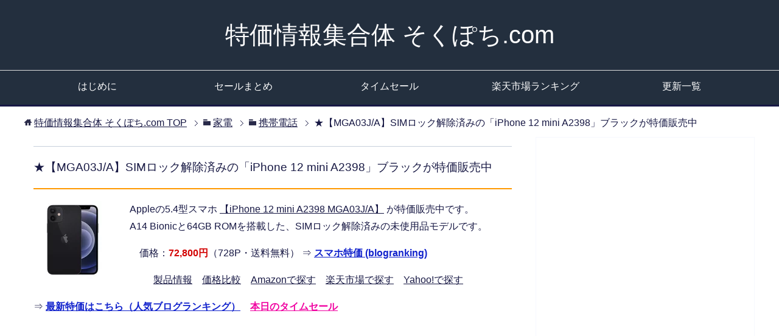

--- FILE ---
content_type: text/html; charset=UTF-8
request_url: https://www.sokupochi.com/kaden/mobile-phone/319777/
body_size: 13170
content:
<!DOCTYPE html>
<html lang="ja" class="col2">
<head prefix="og: http://ogp.me/ns# fb: http://ogp.me/ns/fb#">

<title>★【MGA03J/A】SIMロック解除済みの「iPhone 12 mini A2398」ブラックが特価販売中 | 特価情報集合体 そくぽち.com</title>
<meta charset="UTF-8">
<meta http-equiv="X-UA-Compatible" content="IE=edge">
<meta name="viewport" content="width=device-width, initial-scale=1.0">
<meta name="keywords" content="MGA03J/A">
<meta name="description" content="Appleの5.4型スマホ 【iPhone 12 mini A2398 MGA03J/A】 が特価販売中です。 A14 Bionicと64GB ROMを搭載した、SIMロック解除済みの未使用品モデルです。">
<link rel="canonical" href="https://www.sokupochi.com/kaden/mobile-phone/319777/" />

		<!-- All in One SEO 4.9.1.1 - aioseo.com -->
	<meta name="robots" content="max-image-preview:large" />
	<meta name="author" content="ゆうすけ"/>
	<meta name="keywords" content="apple" />
	<link rel="canonical" href="https://www.sokupochi.com/kaden/mobile-phone/319777/" />
	<meta name="generator" content="All in One SEO (AIOSEO) 4.9.1.1" />
		<script type="application/ld+json" class="aioseo-schema">
			{"@context":"https:\/\/schema.org","@graph":[{"@type":"Article","@id":"https:\/\/www.sokupochi.com\/kaden\/mobile-phone\/319777\/#article","name":"\u2605\u3010MGA03J\/A\u3011SIM\u30ed\u30c3\u30af\u89e3\u9664\u6e08\u307f\u306e\u300ciPhone 12 mini A2398\u300d\u30d6\u30e9\u30c3\u30af\u304c\u7279\u4fa1\u8ca9\u58f2\u4e2d - \u7279\u4fa1\u60c5\u5831\u96c6\u5408\u4f53 \u305d\u304f\u307d\u3061.com","headline":"\u2605\u3010MGA03J\/A\u3011SIM\u30ed\u30c3\u30af\u89e3\u9664\u6e08\u307f\u306e\u300ciPhone 12 mini A2398\u300d\u30d6\u30e9\u30c3\u30af\u304c\u7279\u4fa1\u8ca9\u58f2\u4e2d","author":{"@id":"https:\/\/www.sokupochi.com\/author\/siteadmin\/#author"},"publisher":{"@id":"https:\/\/www.sokupochi.com\/#organization"},"image":{"@type":"ImageObject","url":"https:\/\/hbb.afl.rakuten.co.jp\/hgb\/10dcb9fa.7c235be9.10dcb9fb.aa392378\/?me_id=1220897&item_id=10371951&pc=https%3A%2F%2Fthumbnail.image.rakuten.co.jp%2F%400_mall%2Fpc-good%2Fcabinet%2Fiosys_g%2F206000_207999%2F206921_1.jpg%3F_ex%3D128x128&s=128x128&t=pict","@id":"https:\/\/www.sokupochi.com\/kaden\/mobile-phone\/319777\/#articleImage"},"datePublished":"2021-08-28T08:45:06+09:00","dateModified":"2021-08-28T08:45:06+09:00","inLanguage":"ja","mainEntityOfPage":{"@id":"https:\/\/www.sokupochi.com\/kaden\/mobile-phone\/319777\/#webpage"},"isPartOf":{"@id":"https:\/\/www.sokupochi.com\/kaden\/mobile-phone\/319777\/#webpage"},"articleSection":"\u643a\u5e2f\u96fb\u8a71, Apple"},{"@type":"BreadcrumbList","@id":"https:\/\/www.sokupochi.com\/kaden\/mobile-phone\/319777\/#breadcrumblist","itemListElement":[{"@type":"ListItem","@id":"https:\/\/www.sokupochi.com#listItem","position":1,"name":"Home","item":"https:\/\/www.sokupochi.com","nextItem":{"@type":"ListItem","@id":"https:\/\/www.sokupochi.com\/category\/kaden\/#listItem","name":"\u5bb6\u96fb"}},{"@type":"ListItem","@id":"https:\/\/www.sokupochi.com\/category\/kaden\/#listItem","position":2,"name":"\u5bb6\u96fb","item":"https:\/\/www.sokupochi.com\/category\/kaden\/","nextItem":{"@type":"ListItem","@id":"https:\/\/www.sokupochi.com\/category\/kaden\/mobile-phone\/#listItem","name":"\u643a\u5e2f\u96fb\u8a71"},"previousItem":{"@type":"ListItem","@id":"https:\/\/www.sokupochi.com#listItem","name":"Home"}},{"@type":"ListItem","@id":"https:\/\/www.sokupochi.com\/category\/kaden\/mobile-phone\/#listItem","position":3,"name":"\u643a\u5e2f\u96fb\u8a71","item":"https:\/\/www.sokupochi.com\/category\/kaden\/mobile-phone\/","nextItem":{"@type":"ListItem","@id":"https:\/\/www.sokupochi.com\/kaden\/mobile-phone\/319777\/#listItem","name":"\u2605\u3010MGA03J\/A\u3011SIM\u30ed\u30c3\u30af\u89e3\u9664\u6e08\u307f\u306e\u300ciPhone 12 mini A2398\u300d\u30d6\u30e9\u30c3\u30af\u304c\u7279\u4fa1\u8ca9\u58f2\u4e2d"},"previousItem":{"@type":"ListItem","@id":"https:\/\/www.sokupochi.com\/category\/kaden\/#listItem","name":"\u5bb6\u96fb"}},{"@type":"ListItem","@id":"https:\/\/www.sokupochi.com\/kaden\/mobile-phone\/319777\/#listItem","position":4,"name":"\u2605\u3010MGA03J\/A\u3011SIM\u30ed\u30c3\u30af\u89e3\u9664\u6e08\u307f\u306e\u300ciPhone 12 mini A2398\u300d\u30d6\u30e9\u30c3\u30af\u304c\u7279\u4fa1\u8ca9\u58f2\u4e2d","previousItem":{"@type":"ListItem","@id":"https:\/\/www.sokupochi.com\/category\/kaden\/mobile-phone\/#listItem","name":"\u643a\u5e2f\u96fb\u8a71"}}]},{"@type":"Organization","@id":"https:\/\/www.sokupochi.com\/#organization","name":"\u7279\u4fa1\u60c5\u5831\u96c6\u5408\u4f53 \u305d\u304f\u307d\u3061.com","description":"\u4fa1\u683c\u6bd4\u8f03\u30b5\u30a4\u30c8\u5e95\u5024\u3088\u308a\u3082\u304a\u8cb7\u3044\u5f97\u306a\u7279\u4fa1\u60c5\u5831\u3092\u591a\u6570\u7d39\u4ecb\u3057\u3066\u3044\u307e\u3059\u3002","url":"https:\/\/www.sokupochi.com\/"},{"@type":"Person","@id":"https:\/\/www.sokupochi.com\/author\/siteadmin\/#author","url":"https:\/\/www.sokupochi.com\/author\/siteadmin\/","name":"\u3086\u3046\u3059\u3051"},{"@type":"WebPage","@id":"https:\/\/www.sokupochi.com\/kaden\/mobile-phone\/319777\/#webpage","url":"https:\/\/www.sokupochi.com\/kaden\/mobile-phone\/319777\/","name":"\u2605\u3010MGA03J\/A\u3011SIM\u30ed\u30c3\u30af\u89e3\u9664\u6e08\u307f\u306e\u300ciPhone 12 mini A2398\u300d\u30d6\u30e9\u30c3\u30af\u304c\u7279\u4fa1\u8ca9\u58f2\u4e2d - \u7279\u4fa1\u60c5\u5831\u96c6\u5408\u4f53 \u305d\u304f\u307d\u3061.com","inLanguage":"ja","isPartOf":{"@id":"https:\/\/www.sokupochi.com\/#website"},"breadcrumb":{"@id":"https:\/\/www.sokupochi.com\/kaden\/mobile-phone\/319777\/#breadcrumblist"},"author":{"@id":"https:\/\/www.sokupochi.com\/author\/siteadmin\/#author"},"creator":{"@id":"https:\/\/www.sokupochi.com\/author\/siteadmin\/#author"},"datePublished":"2021-08-28T08:45:06+09:00","dateModified":"2021-08-28T08:45:06+09:00"},{"@type":"WebSite","@id":"https:\/\/www.sokupochi.com\/#website","url":"https:\/\/www.sokupochi.com\/","name":"\u7279\u4fa1\u60c5\u5831\u96c6\u5408\u4f53 \u305d\u304f\u307d\u3061.com","description":"\u4fa1\u683c\u6bd4\u8f03\u30b5\u30a4\u30c8\u5e95\u5024\u3088\u308a\u3082\u304a\u8cb7\u3044\u5f97\u306a\u7279\u4fa1\u60c5\u5831\u3092\u591a\u6570\u7d39\u4ecb\u3057\u3066\u3044\u307e\u3059\u3002","inLanguage":"ja","publisher":{"@id":"https:\/\/www.sokupochi.com\/#organization"}}]}
		</script>
		<!-- All in One SEO -->

<link rel="alternate" type="application/rss+xml" title="特価情報集合体 そくぽち.com &raquo; フィード" href="https://www.sokupochi.com/feed/" />
<link rel="alternate" type="application/rss+xml" title="特価情報集合体 そくぽち.com &raquo; コメントフィード" href="https://www.sokupochi.com/comments/feed/" />
<link rel="alternate" type="application/rss+xml" title="特価情報集合体 そくぽち.com &raquo; ★【MGA03J/A】SIMロック解除済みの「iPhone 12 mini A2398」ブラックが特価販売中 のコメントのフィード" href="https://www.sokupochi.com/kaden/mobile-phone/319777/feed/" />
<link rel="alternate" title="oEmbed (JSON)" type="application/json+oembed" href="https://www.sokupochi.com/wp-json/oembed/1.0/embed?url=https%3A%2F%2Fwww.sokupochi.com%2Fkaden%2Fmobile-phone%2F319777%2F" />
<link rel="alternate" title="oEmbed (XML)" type="text/xml+oembed" href="https://www.sokupochi.com/wp-json/oembed/1.0/embed?url=https%3A%2F%2Fwww.sokupochi.com%2Fkaden%2Fmobile-phone%2F319777%2F&#038;format=xml" />
<style id='wp-img-auto-sizes-contain-inline-css' type='text/css'>
img:is([sizes=auto i],[sizes^="auto," i]){contain-intrinsic-size:3000px 1500px}
/*# sourceURL=wp-img-auto-sizes-contain-inline-css */
</style>
<link rel='stylesheet' id='colorbox-theme1-css' href='https://www.sokupochi.com/wp-content/plugins/jquery-colorbox/themes/theme1/colorbox.css?ver=4.6.2' type='text/css' media='screen' />
<style id='wp-emoji-styles-inline-css' type='text/css'>

	img.wp-smiley, img.emoji {
		display: inline !important;
		border: none !important;
		box-shadow: none !important;
		height: 1em !important;
		width: 1em !important;
		margin: 0 0.07em !important;
		vertical-align: -0.1em !important;
		background: none !important;
		padding: 0 !important;
	}
/*# sourceURL=wp-emoji-styles-inline-css */
</style>
<link rel='stylesheet' id='wp-block-library-css' href='https://www.sokupochi.com/wp-includes/css/dist/block-library/style.min.css?ver=6.9' type='text/css' media='all' />
<style id='global-styles-inline-css' type='text/css'>
:root{--wp--preset--aspect-ratio--square: 1;--wp--preset--aspect-ratio--4-3: 4/3;--wp--preset--aspect-ratio--3-4: 3/4;--wp--preset--aspect-ratio--3-2: 3/2;--wp--preset--aspect-ratio--2-3: 2/3;--wp--preset--aspect-ratio--16-9: 16/9;--wp--preset--aspect-ratio--9-16: 9/16;--wp--preset--color--black: #000000;--wp--preset--color--cyan-bluish-gray: #abb8c3;--wp--preset--color--white: #ffffff;--wp--preset--color--pale-pink: #f78da7;--wp--preset--color--vivid-red: #cf2e2e;--wp--preset--color--luminous-vivid-orange: #ff6900;--wp--preset--color--luminous-vivid-amber: #fcb900;--wp--preset--color--light-green-cyan: #7bdcb5;--wp--preset--color--vivid-green-cyan: #00d084;--wp--preset--color--pale-cyan-blue: #8ed1fc;--wp--preset--color--vivid-cyan-blue: #0693e3;--wp--preset--color--vivid-purple: #9b51e0;--wp--preset--gradient--vivid-cyan-blue-to-vivid-purple: linear-gradient(135deg,rgb(6,147,227) 0%,rgb(155,81,224) 100%);--wp--preset--gradient--light-green-cyan-to-vivid-green-cyan: linear-gradient(135deg,rgb(122,220,180) 0%,rgb(0,208,130) 100%);--wp--preset--gradient--luminous-vivid-amber-to-luminous-vivid-orange: linear-gradient(135deg,rgb(252,185,0) 0%,rgb(255,105,0) 100%);--wp--preset--gradient--luminous-vivid-orange-to-vivid-red: linear-gradient(135deg,rgb(255,105,0) 0%,rgb(207,46,46) 100%);--wp--preset--gradient--very-light-gray-to-cyan-bluish-gray: linear-gradient(135deg,rgb(238,238,238) 0%,rgb(169,184,195) 100%);--wp--preset--gradient--cool-to-warm-spectrum: linear-gradient(135deg,rgb(74,234,220) 0%,rgb(151,120,209) 20%,rgb(207,42,186) 40%,rgb(238,44,130) 60%,rgb(251,105,98) 80%,rgb(254,248,76) 100%);--wp--preset--gradient--blush-light-purple: linear-gradient(135deg,rgb(255,206,236) 0%,rgb(152,150,240) 100%);--wp--preset--gradient--blush-bordeaux: linear-gradient(135deg,rgb(254,205,165) 0%,rgb(254,45,45) 50%,rgb(107,0,62) 100%);--wp--preset--gradient--luminous-dusk: linear-gradient(135deg,rgb(255,203,112) 0%,rgb(199,81,192) 50%,rgb(65,88,208) 100%);--wp--preset--gradient--pale-ocean: linear-gradient(135deg,rgb(255,245,203) 0%,rgb(182,227,212) 50%,rgb(51,167,181) 100%);--wp--preset--gradient--electric-grass: linear-gradient(135deg,rgb(202,248,128) 0%,rgb(113,206,126) 100%);--wp--preset--gradient--midnight: linear-gradient(135deg,rgb(2,3,129) 0%,rgb(40,116,252) 100%);--wp--preset--font-size--small: 13px;--wp--preset--font-size--medium: 20px;--wp--preset--font-size--large: 36px;--wp--preset--font-size--x-large: 42px;--wp--preset--spacing--20: 0.44rem;--wp--preset--spacing--30: 0.67rem;--wp--preset--spacing--40: 1rem;--wp--preset--spacing--50: 1.5rem;--wp--preset--spacing--60: 2.25rem;--wp--preset--spacing--70: 3.38rem;--wp--preset--spacing--80: 5.06rem;--wp--preset--shadow--natural: 6px 6px 9px rgba(0, 0, 0, 0.2);--wp--preset--shadow--deep: 12px 12px 50px rgba(0, 0, 0, 0.4);--wp--preset--shadow--sharp: 6px 6px 0px rgba(0, 0, 0, 0.2);--wp--preset--shadow--outlined: 6px 6px 0px -3px rgb(255, 255, 255), 6px 6px rgb(0, 0, 0);--wp--preset--shadow--crisp: 6px 6px 0px rgb(0, 0, 0);}:where(.is-layout-flex){gap: 0.5em;}:where(.is-layout-grid){gap: 0.5em;}body .is-layout-flex{display: flex;}.is-layout-flex{flex-wrap: wrap;align-items: center;}.is-layout-flex > :is(*, div){margin: 0;}body .is-layout-grid{display: grid;}.is-layout-grid > :is(*, div){margin: 0;}:where(.wp-block-columns.is-layout-flex){gap: 2em;}:where(.wp-block-columns.is-layout-grid){gap: 2em;}:where(.wp-block-post-template.is-layout-flex){gap: 1.25em;}:where(.wp-block-post-template.is-layout-grid){gap: 1.25em;}.has-black-color{color: var(--wp--preset--color--black) !important;}.has-cyan-bluish-gray-color{color: var(--wp--preset--color--cyan-bluish-gray) !important;}.has-white-color{color: var(--wp--preset--color--white) !important;}.has-pale-pink-color{color: var(--wp--preset--color--pale-pink) !important;}.has-vivid-red-color{color: var(--wp--preset--color--vivid-red) !important;}.has-luminous-vivid-orange-color{color: var(--wp--preset--color--luminous-vivid-orange) !important;}.has-luminous-vivid-amber-color{color: var(--wp--preset--color--luminous-vivid-amber) !important;}.has-light-green-cyan-color{color: var(--wp--preset--color--light-green-cyan) !important;}.has-vivid-green-cyan-color{color: var(--wp--preset--color--vivid-green-cyan) !important;}.has-pale-cyan-blue-color{color: var(--wp--preset--color--pale-cyan-blue) !important;}.has-vivid-cyan-blue-color{color: var(--wp--preset--color--vivid-cyan-blue) !important;}.has-vivid-purple-color{color: var(--wp--preset--color--vivid-purple) !important;}.has-black-background-color{background-color: var(--wp--preset--color--black) !important;}.has-cyan-bluish-gray-background-color{background-color: var(--wp--preset--color--cyan-bluish-gray) !important;}.has-white-background-color{background-color: var(--wp--preset--color--white) !important;}.has-pale-pink-background-color{background-color: var(--wp--preset--color--pale-pink) !important;}.has-vivid-red-background-color{background-color: var(--wp--preset--color--vivid-red) !important;}.has-luminous-vivid-orange-background-color{background-color: var(--wp--preset--color--luminous-vivid-orange) !important;}.has-luminous-vivid-amber-background-color{background-color: var(--wp--preset--color--luminous-vivid-amber) !important;}.has-light-green-cyan-background-color{background-color: var(--wp--preset--color--light-green-cyan) !important;}.has-vivid-green-cyan-background-color{background-color: var(--wp--preset--color--vivid-green-cyan) !important;}.has-pale-cyan-blue-background-color{background-color: var(--wp--preset--color--pale-cyan-blue) !important;}.has-vivid-cyan-blue-background-color{background-color: var(--wp--preset--color--vivid-cyan-blue) !important;}.has-vivid-purple-background-color{background-color: var(--wp--preset--color--vivid-purple) !important;}.has-black-border-color{border-color: var(--wp--preset--color--black) !important;}.has-cyan-bluish-gray-border-color{border-color: var(--wp--preset--color--cyan-bluish-gray) !important;}.has-white-border-color{border-color: var(--wp--preset--color--white) !important;}.has-pale-pink-border-color{border-color: var(--wp--preset--color--pale-pink) !important;}.has-vivid-red-border-color{border-color: var(--wp--preset--color--vivid-red) !important;}.has-luminous-vivid-orange-border-color{border-color: var(--wp--preset--color--luminous-vivid-orange) !important;}.has-luminous-vivid-amber-border-color{border-color: var(--wp--preset--color--luminous-vivid-amber) !important;}.has-light-green-cyan-border-color{border-color: var(--wp--preset--color--light-green-cyan) !important;}.has-vivid-green-cyan-border-color{border-color: var(--wp--preset--color--vivid-green-cyan) !important;}.has-pale-cyan-blue-border-color{border-color: var(--wp--preset--color--pale-cyan-blue) !important;}.has-vivid-cyan-blue-border-color{border-color: var(--wp--preset--color--vivid-cyan-blue) !important;}.has-vivid-purple-border-color{border-color: var(--wp--preset--color--vivid-purple) !important;}.has-vivid-cyan-blue-to-vivid-purple-gradient-background{background: var(--wp--preset--gradient--vivid-cyan-blue-to-vivid-purple) !important;}.has-light-green-cyan-to-vivid-green-cyan-gradient-background{background: var(--wp--preset--gradient--light-green-cyan-to-vivid-green-cyan) !important;}.has-luminous-vivid-amber-to-luminous-vivid-orange-gradient-background{background: var(--wp--preset--gradient--luminous-vivid-amber-to-luminous-vivid-orange) !important;}.has-luminous-vivid-orange-to-vivid-red-gradient-background{background: var(--wp--preset--gradient--luminous-vivid-orange-to-vivid-red) !important;}.has-very-light-gray-to-cyan-bluish-gray-gradient-background{background: var(--wp--preset--gradient--very-light-gray-to-cyan-bluish-gray) !important;}.has-cool-to-warm-spectrum-gradient-background{background: var(--wp--preset--gradient--cool-to-warm-spectrum) !important;}.has-blush-light-purple-gradient-background{background: var(--wp--preset--gradient--blush-light-purple) !important;}.has-blush-bordeaux-gradient-background{background: var(--wp--preset--gradient--blush-bordeaux) !important;}.has-luminous-dusk-gradient-background{background: var(--wp--preset--gradient--luminous-dusk) !important;}.has-pale-ocean-gradient-background{background: var(--wp--preset--gradient--pale-ocean) !important;}.has-electric-grass-gradient-background{background: var(--wp--preset--gradient--electric-grass) !important;}.has-midnight-gradient-background{background: var(--wp--preset--gradient--midnight) !important;}.has-small-font-size{font-size: var(--wp--preset--font-size--small) !important;}.has-medium-font-size{font-size: var(--wp--preset--font-size--medium) !important;}.has-large-font-size{font-size: var(--wp--preset--font-size--large) !important;}.has-x-large-font-size{font-size: var(--wp--preset--font-size--x-large) !important;}
/*# sourceURL=global-styles-inline-css */
</style>

<style id='classic-theme-styles-inline-css' type='text/css'>
/*! This file is auto-generated */
.wp-block-button__link{color:#fff;background-color:#32373c;border-radius:9999px;box-shadow:none;text-decoration:none;padding:calc(.667em + 2px) calc(1.333em + 2px);font-size:1.125em}.wp-block-file__button{background:#32373c;color:#fff;text-decoration:none}
/*# sourceURL=/wp-includes/css/classic-themes.min.css */
</style>
<link rel='stylesheet' id='contact-form-7-css' href='https://www.sokupochi.com/wp-content/plugins/contact-form-7/includes/css/styles.css?ver=6.1.4' type='text/css' media='all' />
<link rel='stylesheet' id='rss-antenna-style-css' href='https://www.sokupochi.com/wp-content/plugins/rss-antenna/rss-antenna.css?ver=2.2.0' type='text/css' media='all' />
<link rel='stylesheet' id='toc-screen-css' href='https://www.sokupochi.com/wp-content/plugins/table-of-contents-plus/screen.min.css?ver=2411.1' type='text/css' media='all' />
<link rel='stylesheet' id='keni_base-css' href='https://www.sokupochi.com/wp-content/themes/sokupochi3/base.css?ver=6.9' type='text/css' media='all' />
<link rel='stylesheet' id='keni_rwd-css' href='https://www.sokupochi.com/wp-content/themes/sokupochi3/rwd.css?ver=6.9' type='text/css' media='all' />
<link rel='stylesheet' id='wp-pagenavi-css' href='https://www.sokupochi.com/wp-content/plugins/wp-pagenavi/pagenavi-css.css?ver=2.70' type='text/css' media='all' />
<link rel='stylesheet' id='tablepress-default-css' href='https://www.sokupochi.com/wp-content/tablepress-combined.min.css?ver=16' type='text/css' media='all' />
<script type="text/javascript" src="https://www.sokupochi.com/wp-includes/js/jquery/jquery.min.js?ver=3.7.1" id="jquery-core-js"></script>
<script type="text/javascript" src="https://www.sokupochi.com/wp-includes/js/jquery/jquery-migrate.min.js?ver=3.4.1" id="jquery-migrate-js"></script>
<script type="text/javascript" id="colorbox-js-extra">
/* <![CDATA[ */
var jQueryColorboxSettingsArray = {"jQueryColorboxVersion":"4.6.2","colorboxInline":"false","colorboxIframe":"false","colorboxGroupId":"","colorboxTitle":"","colorboxWidth":"false","colorboxHeight":"false","colorboxMaxWidth":"false","colorboxMaxHeight":"false","colorboxSlideshow":"true","colorboxSlideshowAuto":"false","colorboxScalePhotos":"false","colorboxPreloading":"false","colorboxOverlayClose":"true","colorboxLoop":"true","colorboxEscKey":"true","colorboxArrowKey":"true","colorboxScrolling":"true","colorboxOpacity":"0.85","colorboxTransition":"fade","colorboxSpeed":"350","colorboxSlideshowSpeed":"2500","colorboxClose":"close","colorboxNext":"next","colorboxPrevious":"previous","colorboxSlideshowStart":"start slideshow","colorboxSlideshowStop":"stop slideshow","colorboxCurrent":"{current} of {total} images","colorboxXhrError":"This content failed to load.","colorboxImgError":"This image failed to load.","colorboxImageMaxWidth":"false","colorboxImageMaxHeight":"false","colorboxImageHeight":"false","colorboxImageWidth":"false","colorboxLinkHeight":"false","colorboxLinkWidth":"false","colorboxInitialHeight":"100","colorboxInitialWidth":"300","autoColorboxJavaScript":"","autoHideFlash":"","autoColorbox":"true","autoColorboxGalleries":"","addZoomOverlay":"","useGoogleJQuery":"","colorboxAddClassToLinks":""};
//# sourceURL=colorbox-js-extra
/* ]]> */
</script>
<script type="text/javascript" src="https://www.sokupochi.com/wp-content/plugins/jquery-colorbox/js/jquery.colorbox-min.js?ver=1.4.33" id="colorbox-js"></script>
<script type="text/javascript" src="https://www.sokupochi.com/wp-content/plugins/jquery-colorbox/js/jquery-colorbox-wrapper-min.js?ver=4.6.2" id="colorbox-wrapper-js"></script>
<link rel="https://api.w.org/" href="https://www.sokupochi.com/wp-json/" /><link rel="alternate" title="JSON" type="application/json" href="https://www.sokupochi.com/wp-json/wp/v2/posts/319777" /><link rel="EditURI" type="application/rsd+xml" title="RSD" href="https://www.sokupochi.com/xmlrpc.php?rsd" />
<meta name="generator" content="WordPress 6.9" />
<link rel='shortlink' href='https://www.sokupochi.com/?p=319777' />
<script type="text/javascript" language="javascript">
    var vc_pid = "885448517";
</script><script type="text/javascript" src="//aml.valuecommerce.com/vcdal.js" async></script>
<style data-context="foundation-flickity-css">/*! Flickity v2.0.2
http://flickity.metafizzy.co
---------------------------------------------- */.flickity-enabled{position:relative}.flickity-enabled:focus{outline:0}.flickity-viewport{overflow:hidden;position:relative;height:100%}.flickity-slider{position:absolute;width:100%;height:100%}.flickity-enabled.is-draggable{-webkit-tap-highlight-color:transparent;tap-highlight-color:transparent;-webkit-user-select:none;-moz-user-select:none;-ms-user-select:none;user-select:none}.flickity-enabled.is-draggable .flickity-viewport{cursor:move;cursor:-webkit-grab;cursor:grab}.flickity-enabled.is-draggable .flickity-viewport.is-pointer-down{cursor:-webkit-grabbing;cursor:grabbing}.flickity-prev-next-button{position:absolute;top:50%;width:44px;height:44px;border:none;border-radius:50%;background:#fff;background:hsla(0,0%,100%,.75);cursor:pointer;-webkit-transform:translateY(-50%);transform:translateY(-50%)}.flickity-prev-next-button:hover{background:#fff}.flickity-prev-next-button:focus{outline:0;box-shadow:0 0 0 5px #09f}.flickity-prev-next-button:active{opacity:.6}.flickity-prev-next-button.previous{left:10px}.flickity-prev-next-button.next{right:10px}.flickity-rtl .flickity-prev-next-button.previous{left:auto;right:10px}.flickity-rtl .flickity-prev-next-button.next{right:auto;left:10px}.flickity-prev-next-button:disabled{opacity:.3;cursor:auto}.flickity-prev-next-button svg{position:absolute;left:20%;top:20%;width:60%;height:60%}.flickity-prev-next-button .arrow{fill:#333}.flickity-page-dots{position:absolute;width:100%;bottom:-25px;padding:0;margin:0;list-style:none;text-align:center;line-height:1}.flickity-rtl .flickity-page-dots{direction:rtl}.flickity-page-dots .dot{display:inline-block;width:10px;height:10px;margin:0 8px;background:#333;border-radius:50%;opacity:.25;cursor:pointer}.flickity-page-dots .dot.is-selected{opacity:1}</style>
<!-- BEGIN: WP Social Bookmarking Light HEAD --><script>
    (function (d, s, id) {
        var js, fjs = d.getElementsByTagName(s)[0];
        if (d.getElementById(id)) return;
        js = d.createElement(s);
        js.id = id;
        js.src = "//connect.facebook.net/ja_JP/sdk.js#xfbml=1&version=v2.7";
        fjs.parentNode.insertBefore(js, fjs);
    }(document, 'script', 'facebook-jssdk'));
</script>
<style type="text/css">.wp_social_bookmarking_light{
    border: 0 !important;
    padding: 0 !important;
    margin: -10px 0px 15px!important;
}
.wp_social_bookmarking_light div{
    float: right !important;
    border: 0 !important;
    padding: 0 !important;
    margin: 0 5px 0px 0 !important;
    height: 23px !important;
    text-indent: 0 !important;
}
.wp_social_bookmarking_light img{
    border: 0 !important;
    padding: 0;
    margin: 0;
    vertical-align: top !important;
}
.wp_social_bookmarking_light_clear{
    clear: both !important;
}
.wsbl_twitter{
    width: 100px;
}
</style>
<!-- END: WP Social Bookmarking Light HEAD -->
<link rel="icon" href="https://www.sokupochi.com/wp-content/uploads/2017/03/cropped-mouse-32x32.png" sizes="32x32" />
<link rel="icon" href="https://www.sokupochi.com/wp-content/uploads/2017/03/cropped-mouse-192x192.png" sizes="192x192" />
<link rel="apple-touch-icon" href="https://www.sokupochi.com/wp-content/uploads/2017/03/cropped-mouse-180x180.png" />
<meta name="msapplication-TileImage" content="https://www.sokupochi.com/wp-content/uploads/2017/03/cropped-mouse-270x270.png" />
<style>.ios7.web-app-mode.has-fixed header{ background-color: rgba(22,112,191,.88);}</style><!--[if lt IE 9]><script src="https://www.sokupochi.com/wp-content/themes/sokupochi3/js/html5.js"></script><![endif]-->


</head>
	<body data-rsssl=1 class="wp-singular post-template-default single single-post postid-319777 single-format-standard wp-theme-sokupochi3">
	
	<div class="container">
		<header id="top" class="site-header ">	
		<div class="site-header-in">
			<div class="site-header-conts">
				<p class="site-title"><a href="https://www.sokupochi.com" data-wpel-link="internal">特価情報集合体 そくぽち.com</a></p>
			</div>
		</div>
		<!--▼グローバルナビ-->
		<nav class="global-nav">
			<div class="global-nav-in">
				<div class="global-nav-panel"><span class="btn-global-nav icon-gn-menu">メニュー</span></div>
				<ul id="menu">
				<li class="menu-item menu-item-type-post_type menu-item-object-page menu-item-283685"><a href="https://www.sokupochi.com/information/" data-wpel-link="internal">はじめに</a></li>
<li class="menu-item menu-item-type-post_type menu-item-object-page menu-item-283684"><a href="https://www.sokupochi.com/sale-matome" data-wpel-link="internal">セールまとめ</a></li>
<li class="menu-item menu-item-type-custom menu-item-object-custom menu-item-283689"><a href="https://www.amazon.co.jp/b?node=8514009051" data-wpel-link="external" target="_blank" rel="nofollow external noopener noreferrer">タイムセール</a></li>
<li class="menu-item menu-item-type-custom menu-item-object-custom menu-item-283686"><a href="https://hb.afl.rakuten.co.jp/hgc/0ceff441.bb3e12e2.0ceff442.46644b8a/?pc=https%3A%2F%2Franking.rakuten.co.jp%2F" data-wpel-link="external" target="_blank" rel="nofollow external noopener noreferrer">楽天市場ランキング</a></li>
<li class="menu-item menu-item-type-post_type menu-item-object-page menu-item-283688"><a href="https://www.sokupochi.com/news/" data-wpel-link="internal">更新一覧</a></li>
				</ul>
			</div>
		</nav>
		<!--▲グローバルナビ-->
		</header>
<!--▲サイトヘッダー-->
<div class="main-body">
<div class="main-body-in">

<nav class="breadcrumbs">
<ol class="breadcrumbs-in" itemscope itemtype="http://schema.org/BreadcrumbList">
<li class="bcl-first" itemprop="itemListElement" itemscope itemtype="http://schema.org/ListItem">
	<a itemprop="item" href="https://www.sokupochi.com" data-wpel-link="internal"><span itemprop="name">特価情報集合体 そくぽち.com</span> TOP</a>
	<meta itemprop="position" content="1" />
</li>
<li itemprop="itemListElement" itemscope itemtype="http://schema.org/ListItem">
	<a itemprop="item" href="https://www.sokupochi.com/category/kaden/" data-wpel-link="internal"><span itemprop="name">家電</span></a>
	<meta itemprop="position" content="2" />
</li>
<li itemprop="itemListElement" itemscope itemtype="http://schema.org/ListItem">
	<a itemprop="item" href="https://www.sokupochi.com/category/kaden/mobile-phone/" data-wpel-link="internal"><span itemprop="name">携帯電話</span></a>
	<meta itemprop="position" content="3" />
</li>
<li class="bcl-last">★【MGA03J/A】SIMロック解除済みの「iPhone 12 mini A2398」ブラックが特価販売中</li>
</ol>
</nav>
	
	<!--▼メインコンテンツ-->
	<main>
	<div class="main-conts">

		<!--記事-->
		<article id="post-319777" class="section-wrap post-319777 post type-post status-publish format-standard category-mobile-phone tag-apple">
			<div class="section-in">

			<header class="article-header">
				<h1 class="section-title" itemprop="headline">★【MGA03J/A】SIMロック解除済みの「iPhone 12 mini A2398」ブラックが特価販売中</h1>
			<div class="article-body">
			<p><a href="https://hb.afl.rakuten.co.jp/ichiba/10dcb9fa.7c235be9.10dcb9fb.aa392378/?pc=https%3A%2F%2Fitem.rakuten.co.jp%2Fpc-good%2F206921%2F&#038;link_type=pict&#038;ut=eyJwYWdlIjoiaXRlbSIsInR5cGUiOiJwaWN0Iiwic2l6ZSI6IjEyOHgxMjgiLCJuYW0iOjEsIm5hbXAiOiJyaWdodCIsImNvbSI6MSwiY29tcCI6ImRvd24iLCJwcmljZSI6MCwiYm9yIjoxLCJjb2wiOjAsImJidG4iOjEsInByb2QiOjAsImFtcCI6ZmFsc2V9" target="_blank" rel="nofollow sponsored noopener noreferrer external" style="word-wrap:break-word;" data-wpel-link="external"><img src="https://www.sokupochi.com/wp-content/plugins/lazy-load/images/1x1.trans.gif" data-lazy-src="https://hbb.afl.rakuten.co.jp/hgb/10dcb9fa.7c235be9.10dcb9fb.aa392378/?me_id=1220897&#038;item_id=10371951&#038;pc=https%3A%2F%2Fthumbnail.image.rakuten.co.jp%2F%400_mall%2Fpc-good%2Fcabinet%2Fiosys_g%2F206000_207999%2F206921_1.jpg%3F_ex%3D128x128&#038;s=128x128&#038;t=pict" decoding="async" border="0" class="left colorbox-319777" alt title><noscript><img decoding="async" src="https://hbb.afl.rakuten.co.jp/hgb/10dcb9fa.7c235be9.10dcb9fb.aa392378/?me_id=1220897&#038;item_id=10371951&#038;pc=https%3A%2F%2Fthumbnail.image.rakuten.co.jp%2F%400_mall%2Fpc-good%2Fcabinet%2Fiosys_g%2F206000_207999%2F206921_1.jpg%3F_ex%3D128x128&#038;s=128x128&#038;t=pict" border="0" class="left colorbox-319777" alt="" title=""></noscript></a>Appleの5.4型スマホ <a href="https://hb.afl.rakuten.co.jp/ichiba/10dcb9fa.7c235be9.10dcb9fb.aa392378/?pc=https%3A%2F%2Fitem.rakuten.co.jp%2Fpc-good%2F206921%2F&#038;link_type=hybrid_url&#038;ut=[base64]" data-wpel-link="external" target="_blank" rel="nofollow external noopener noreferrer">【iPhone 12 mini A2398 MGA03J/A】</a> が特価販売中です。<br />
A14 Bionicと64GB ROMを搭載した、SIMロック解除済みの未使用品モデルです。</p>
<p>　価格：<span class="kakaku b">72,800円</span>（728P・送料無料） ⇒ <a href="https://blog.with2.net/link/?1948652" data-wpel-link="exclude"><font color="#1122cc"><b>スマホ特価 (blogranking)</b></font></a></p>
<p><div class="price"><a href="https://www.apple.com/jp/iphone-12/" target="_blank" rel="nofollow noopener noreferrer external" data-wpel-link="external">製品情報</a>　<a href="https://kakaku.com/search_results/MGA03J%2fA/" target="_blank" rel="nofollow noopener noreferrer external" data-wpel-link="external">価格比較</a>　<a href="https://www.amazon.co.jp/s/ref=as_li_ss_tl?k=MGA03J/A&#038;__mk_ja_JP=%E3%82%AB%E3%82%BF%E3%82%AB%E3%83%8A&#038;ref=nb_sb_noss_2&#038;linkCode=ll2&#038;tag=sokupochi-22" target="_blank" rel="nofollow noopener noreferrer external" data-wpel-link="external">Amazonで探す</a>　<a href="https://hb.afl.rakuten.co.jp/hgc/0ceff441.bb3e12e2.0ceff442.46644b8a/?pc=https%3A%2F%2Fsearch.rakuten.co.jp%2Fsearch%2Fmall%2FMGA03J/A%2F" target="_blank" rel="nofollow noopener noreferrer external" data-wpel-link="external">楽天市場で探す</a>　<a href="https://shopping.yahoo.co.jp/search?p=MGA03J/A" data-wpel-link="external" target="_blank" rel="nofollow external noopener noreferrer">Yahoo!で探す</a></div>
<p>

<p>⇒ <a href="https://blog.with2.net/link/?1948652" rel="nofollow" data-wpel-link="exclude"><font color="#1122cc"><b>最新特価はこちら（人気ブログランキング）</b></font></a>　<a href="https://amzn.to/2EIRRhy" target="_blank" rel="nofollow external noopener noreferrer" data-wpel-link="external"><font color="#fuchsia"><b>本日のタイムセール</b></font></a>
<div align="center">
<script async src="//pagead2.googlesyndication.com/pagead/js/adsbygoogle.js"></script>
<!-- soku 336x280 -->
<ins class="adsbygoogle"
     style="display:inline-block;width:336px;height:280px"
     data-ad-client="ca-pub-0969837122572444"
     data-ad-slot="5191202893"></ins>
<script>
(adsbygoogle = window.adsbygoogle || []).push({});
</script>　<script async src="//pagead2.googlesyndication.com/pagead/js/adsbygoogle.js"></script>
<!-- soku 336x280 -->
<ins class="adsbygoogle"
     style="display:inline-block;width:336px;height:280px"
     data-ad-client="ca-pub-0969837122572444"
     data-ad-slot="5191202893"></ins>
<script>
(adsbygoogle = window.adsbygoogle || []).push({});
</script></div>
<div align="left" ><h3>関連記事</h3></div>
<script async src="//pagead2.googlesyndication.com/pagead/js/adsbygoogle.js"></script>
<ins class="adsbygoogle"
     style="display:block"
     data-ad-format="autorelaxed"
     data-ad-client="ca-pub-0969837122572444"
     data-ad-slot="4560604184"></ins>
<script>
     (adsbygoogle = window.adsbygoogle || []).push({});
</script>

</div><!--article-body-->

<div class="al-r">
<p>2021年8月28日 | <a href="https://www.sokupochi.com/kaden/mobile-phone/319777/#respond" data-wpel-link="internal">No Comments/Trackbacks &#187;</a>| </p>
<p>Category:<a href="https://www.sokupochi.com/category/kaden/mobile-phone/" rel="category tag" data-wpel-link="internal">携帯電話</a></p>
</div>

						
						<div class="post-tag">
			<p>タグ : <a href="https://www.sokupochi.com/tag/apple/" rel="tag" data-wpel-link="internal">Apple</a></p>
			</div>
						<div class="page-nav-bf cont-nav">
<p class="page-nav-next">「<a href="https://www.sokupochi.com/kaden/mobile-phone/319779/" rel="next" data-wpel-link="internal">★【MHGQ3J/A】SIMロック解除済の「iPhoneSE A2296」64GBが特価販売中</a>」</p>
<p class="page-nav-prev">「<a href="https://www.sokupochi.com/kaden/mobile-phone/319480/" rel="prev" data-wpel-link="internal">★【P-TPGDPZRD】クリアディスクタイプのタッチペンが特価販売中</a>」</p>
			</div>
			
			<section id="comments" class="comments-area">
			
<!-- You can start editing here. -->


			<!-- If comments are closed. -->
		<!--<p class="nocomments">コメントは受け付けていません。</p>-->

			</section>

			</div><!--section-in-->
		</article><!--記事-->


	</div><!--main-conts-->
	</main>
	<!--▲メインコンテンツ-->

		<!--▼サブコンテンツ-->
	<aside class="sub-conts sidebar">
		<section id="text-201" class="section-wrap widget-conts widget_text"><div class="section-in">			<div class="textwidget"><div align="center"><script async src="//pagead2.googlesyndication.com/pagead/js/adsbygoogle.js"></script>
<!-- 300x600 soku-right -->
<ins class="adsbygoogle"
     style="display:inline-block;width:300px;height:600px"
     data-ad-client="ca-pub-0969837122572444"
     data-ad-slot="4170298096"></ins>
<script>
(adsbygoogle = window.adsbygoogle || []).push({});
</script><br />
<img src="https://sokupochi.com/img/space.gif" alt="" border="0" height="30"/></a><br />
<div><div class="dfad dfad_pos_1 dfad_first" id="_ad_218243"><script type="text/javascript">amzn_assoc_ad_type ="responsive_search_widget"; amzn_assoc_tracking_id ="sokupochi-22"; amzn_assoc_marketplace ="amazon"; amzn_assoc_region ="JP"; amzn_assoc_placement =""; amzn_assoc_search_type = "search_widget";amzn_assoc_width ="300"; amzn_assoc_height ="610"; amzn_assoc_default_search_category ="HealthPersonalCare"; amzn_assoc_default_search_key ="";amzn_assoc_theme ="light"; amzn_assoc_bg_color ="FFFFFF"; </script><script src="//z-fe.amazon-adsystem.com/widgets/q?ServiceVersion=20070822&Operation=GetScript&ID=OneJS&WS=1&Marketplace=JP"></script></div></div></div>
</div>
		</div></section><section id="custom_html-3" class="widget_text section-wrap widget-conts widget_custom_html"><div class="widget_text section-in"><div class="textwidget custom-html-widget"></div></div></section><section id="custom_html-4" class="widget_text section-wrap widget-conts widget_custom_html"><div class="widget_text section-in"><h3 class="section-title">Twitter やってます</h3><div class="textwidget custom-html-widget"><a href="https://twitter.com/sokupochi?ref_src=twsrc%5Etfw" class="twitter-follow-button" data-size="large" data-lang="ja" data-show-count="false" data-wpel-link="external" target="_blank" rel="nofollow external noopener noreferrer">Follow @sokupochi</a><script async src="https://platform.twitter.com/widgets.js" charset="utf-8"></script></div></div></section><section id="text-203" class="section-wrap widget-conts widget_text"><div class="section-in">			<div class="textwidget"><div align="center">
<script async src="//pagead2.googlesyndication.com/pagead/js/adsbygoogle.js"></script>
<!-- soku 300x250 -->
<ins class="adsbygoogle"
     style="display:inline-block;width:300px;height:250px"
     data-ad-client="ca-pub-0969837122572444"
     data-ad-slot="6667936094"></ins>
<script>
(adsbygoogle = window.adsbygoogle || []).push({});
</script><br />
<img src="https://sokupochi.com/img/space.gif" alt="" border="0" height="30"/></a><br />
</div>
</div>
		</div></section><section id="text-220" class="section-wrap widget-conts widget_text"><div class="section-in"><h3 class="section-title">楽天ランキング</h3>			<div class="textwidget"><div align="center">
<script type="text/javascript">rakuten_design="slide";rakuten_affiliateId="0ceff441.bb3e12e2.0ceff442.46644b8a";rakuten_items="ranking";rakuten_genreId="0";rakuten_size="300x250";rakuten_target="_blank";rakuten_theme="gray";rakuten_border="off";rakuten_auto_mode="on";rakuten_genre_title="off";rakuten_recommend="on";rakuten_ts="1507572780374";</script><script type="text/javascript" src="https://xml.affiliate.rakuten.co.jp/widget/js/rakuten_widget.js"></script><br />
<img src="https://sokupochi.com/img/space.gif" alt="" border="0" height="30"/></a><br /></div>
		</div></section><section id="text-214" class="section-wrap widget-conts widget_text"><div class="section-in"><h3 class="section-title">オススメコーナー</h3>			<div class="textwidget"><div align="center">
<a href="https://linksynergy.jrs5.com/deeplink?id=Afq2N5vgJIw&amp;mid=37823&amp;murl=http%3A%2F%2Fshop.hikaritv.net%2Fshopping%2Fstatic%2Fs_1603_uresuji%2Fdata%2Findex.html" data-wpel-link="external" target="_blank" rel="nofollow external noopener noreferrer"><img alt="icon" border="0" src="https://shop.hikaritv.net/contents/include/top_recommend/image/sqcate_160421uresuji.jpg" width="300"></a><img alt="icon" width="1" height="1" src="https://ad.linksynergy.com/fs-bin/show?id=Afq2N5vgJIw&bids=280126.1&type=10"><br />
<img src="https://sokupochi.com/img/space.gif" alt="" border="0" height="30"/></a><br />
<a href="https://px.a8.net/svt/ejp?a8mat=1O9DUN+4RHMA+S1Q+BWGDT&amp;a8ejpredirect=https%3A%2F%2Fnttxstore.jp%2F_RH_1577" target="_blank" rel="nofollow external noopener noreferrer" data-wpel-link="external"><img border="0" alt="" src="https://nttxstore.jp/images/rside_banner/all/300_77_zaiko.jpg" width="300"></a><img border="0" width="1" height="1" src="https://www11.a8.net/0.gif?a8mat=1O9DUN+4RHMA+S1Q+BWGDT" alt=""><br />
<img src="https://sokupochi.com/img/space.gif" alt="" border="0" height="30"/></a><br />
<a href="https://px.a8.net/svt/ejp?a8mat=1O9DUN+4RHMA+S1Q+BWGDT&amp;a8ejpredirect=https%3A%2F%2Fnttxstore.jp%2F_RH_2795" target="_blank" rel="nofollow external noopener noreferrer" data-wpel-link="external"><img border="0" alt="" src="https://nttxstore.jp/images/rside_banner/all/300_77_hakonan_2.jpg" width="300"></a><img border="0" width="1" height="1" src="https://www18.a8.net/0.gif?a8mat=1O9DUN+4RHMA+S1Q+BWGDT" alt="">
</div></div>
		</div></section>	</aside>
	<!--▲サブコンテンツ-->
	

</div>
</div>

<!--▼サイトフッター-->
<footer class="site-footer">
	<div class="site-footer-in">
	<div class="site-footer-conts">
	</div>
	</div>
	<div class="copyright">
		<p><small>Copyright (C) 2026 特価情報集合体 そくぽち.com <span>All Rights Reserved.</span></small></p>
	</div>
</footer>
<!--▲サイトフッター-->


<!--▼ページトップ-->
<p class="page-top"><a href="#top"><img class="over" src="https://www.sokupochi.com/wp-content/themes/sokupochi3/images/common/page-top_off.png" width="80" height="80" alt="ページの先頭へ"></a></p>
<!--▲ページトップ-->

</div><!--container-->

<script type="speculationrules">
{"prefetch":[{"source":"document","where":{"and":[{"href_matches":"/*"},{"not":{"href_matches":["/wp-*.php","/wp-admin/*","/wp-content/uploads/*","/wp-content/*","/wp-content/plugins/*","/wp-content/themes/sokupochi3/*","/*\\?(.+)"]}},{"not":{"selector_matches":"a[rel~=\"nofollow\"]"}},{"not":{"selector_matches":".no-prefetch, .no-prefetch a"}}]},"eagerness":"conservative"}]}
</script>
<!-- Powered by WPtouch: 4.3.62 -->
<!-- BEGIN: WP Social Bookmarking Light FOOTER -->    <script>!function(d,s,id){var js,fjs=d.getElementsByTagName(s)[0],p=/^http:/.test(d.location)?'http':'https';if(!d.getElementById(id)){js=d.createElement(s);js.id=id;js.src=p+'://platform.twitter.com/widgets.js';fjs.parentNode.insertBefore(js,fjs);}}(document, 'script', 'twitter-wjs');</script><!-- END: WP Social Bookmarking Light FOOTER -->
<script type="module"  src="https://www.sokupochi.com/wp-content/plugins/all-in-one-seo-pack/dist/Lite/assets/table-of-contents.95d0dfce.js?ver=4.9.1.1" id="aioseo/js/src/vue/standalone/blocks/table-of-contents/frontend.js-js"></script>
<script type="text/javascript" src="https://www.sokupochi.com/wp-includes/js/dist/hooks.min.js?ver=dd5603f07f9220ed27f1" id="wp-hooks-js"></script>
<script type="text/javascript" src="https://www.sokupochi.com/wp-includes/js/dist/i18n.min.js?ver=c26c3dc7bed366793375" id="wp-i18n-js"></script>
<script type="text/javascript" id="wp-i18n-js-after">
/* <![CDATA[ */
wp.i18n.setLocaleData( { 'text direction\u0004ltr': [ 'ltr' ] } );
//# sourceURL=wp-i18n-js-after
/* ]]> */
</script>
<script type="text/javascript" src="https://www.sokupochi.com/wp-content/plugins/contact-form-7/includes/swv/js/index.js?ver=6.1.4" id="swv-js"></script>
<script type="text/javascript" id="contact-form-7-js-translations">
/* <![CDATA[ */
( function( domain, translations ) {
	var localeData = translations.locale_data[ domain ] || translations.locale_data.messages;
	localeData[""].domain = domain;
	wp.i18n.setLocaleData( localeData, domain );
} )( "contact-form-7", {"translation-revision-date":"2025-11-30 08:12:23+0000","generator":"GlotPress\/4.0.3","domain":"messages","locale_data":{"messages":{"":{"domain":"messages","plural-forms":"nplurals=1; plural=0;","lang":"ja_JP"},"This contact form is placed in the wrong place.":["\u3053\u306e\u30b3\u30f3\u30bf\u30af\u30c8\u30d5\u30a9\u30fc\u30e0\u306f\u9593\u9055\u3063\u305f\u4f4d\u7f6e\u306b\u7f6e\u304b\u308c\u3066\u3044\u307e\u3059\u3002"],"Error:":["\u30a8\u30e9\u30fc:"]}},"comment":{"reference":"includes\/js\/index.js"}} );
//# sourceURL=contact-form-7-js-translations
/* ]]> */
</script>
<script type="text/javascript" id="contact-form-7-js-before">
/* <![CDATA[ */
var wpcf7 = {
    "api": {
        "root": "https:\/\/www.sokupochi.com\/wp-json\/",
        "namespace": "contact-form-7\/v1"
    }
};
//# sourceURL=contact-form-7-js-before
/* ]]> */
</script>
<script type="text/javascript" src="https://www.sokupochi.com/wp-content/plugins/contact-form-7/includes/js/index.js?ver=6.1.4" id="contact-form-7-js"></script>
<script type="text/javascript" src="https://www.sokupochi.com/wp-content/plugins/table-of-contents-plus/front.min.js?ver=2411.1" id="toc-front-js"></script>
<script type="text/javascript" src="https://www.sokupochi.com/wp-content/themes/sokupochi3/js/socialButton.js?ver=6.9" id="my-social-js"></script>
<script type="text/javascript" src="https://www.sokupochi.com/wp-content/themes/sokupochi3/js/utility.js?ver=6.9" id="my-utility-js"></script>
<script type="text/javascript" src="https://www.sokupochi.com/wp-content/plugins/lazy-load/js/jquery.sonar.min.js?ver=0.6.1" id="jquery-sonar-js"></script>
<script type="text/javascript" src="https://www.sokupochi.com/wp-content/plugins/lazy-load/js/lazy-load.js?ver=0.6.1" id="wpcom-lazy-load-images-js"></script>
<script id="wp-emoji-settings" type="application/json">
{"baseUrl":"https://s.w.org/images/core/emoji/17.0.2/72x72/","ext":".png","svgUrl":"https://s.w.org/images/core/emoji/17.0.2/svg/","svgExt":".svg","source":{"concatemoji":"https://www.sokupochi.com/wp-includes/js/wp-emoji-release.min.js?ver=6.9"}}
</script>
<script type="module">
/* <![CDATA[ */
/*! This file is auto-generated */
const a=JSON.parse(document.getElementById("wp-emoji-settings").textContent),o=(window._wpemojiSettings=a,"wpEmojiSettingsSupports"),s=["flag","emoji"];function i(e){try{var t={supportTests:e,timestamp:(new Date).valueOf()};sessionStorage.setItem(o,JSON.stringify(t))}catch(e){}}function c(e,t,n){e.clearRect(0,0,e.canvas.width,e.canvas.height),e.fillText(t,0,0);t=new Uint32Array(e.getImageData(0,0,e.canvas.width,e.canvas.height).data);e.clearRect(0,0,e.canvas.width,e.canvas.height),e.fillText(n,0,0);const a=new Uint32Array(e.getImageData(0,0,e.canvas.width,e.canvas.height).data);return t.every((e,t)=>e===a[t])}function p(e,t){e.clearRect(0,0,e.canvas.width,e.canvas.height),e.fillText(t,0,0);var n=e.getImageData(16,16,1,1);for(let e=0;e<n.data.length;e++)if(0!==n.data[e])return!1;return!0}function u(e,t,n,a){switch(t){case"flag":return n(e,"\ud83c\udff3\ufe0f\u200d\u26a7\ufe0f","\ud83c\udff3\ufe0f\u200b\u26a7\ufe0f")?!1:!n(e,"\ud83c\udde8\ud83c\uddf6","\ud83c\udde8\u200b\ud83c\uddf6")&&!n(e,"\ud83c\udff4\udb40\udc67\udb40\udc62\udb40\udc65\udb40\udc6e\udb40\udc67\udb40\udc7f","\ud83c\udff4\u200b\udb40\udc67\u200b\udb40\udc62\u200b\udb40\udc65\u200b\udb40\udc6e\u200b\udb40\udc67\u200b\udb40\udc7f");case"emoji":return!a(e,"\ud83e\u1fac8")}return!1}function f(e,t,n,a){let r;const o=(r="undefined"!=typeof WorkerGlobalScope&&self instanceof WorkerGlobalScope?new OffscreenCanvas(300,150):document.createElement("canvas")).getContext("2d",{willReadFrequently:!0}),s=(o.textBaseline="top",o.font="600 32px Arial",{});return e.forEach(e=>{s[e]=t(o,e,n,a)}),s}function r(e){var t=document.createElement("script");t.src=e,t.defer=!0,document.head.appendChild(t)}a.supports={everything:!0,everythingExceptFlag:!0},new Promise(t=>{let n=function(){try{var e=JSON.parse(sessionStorage.getItem(o));if("object"==typeof e&&"number"==typeof e.timestamp&&(new Date).valueOf()<e.timestamp+604800&&"object"==typeof e.supportTests)return e.supportTests}catch(e){}return null}();if(!n){if("undefined"!=typeof Worker&&"undefined"!=typeof OffscreenCanvas&&"undefined"!=typeof URL&&URL.createObjectURL&&"undefined"!=typeof Blob)try{var e="postMessage("+f.toString()+"("+[JSON.stringify(s),u.toString(),c.toString(),p.toString()].join(",")+"));",a=new Blob([e],{type:"text/javascript"});const r=new Worker(URL.createObjectURL(a),{name:"wpTestEmojiSupports"});return void(r.onmessage=e=>{i(n=e.data),r.terminate(),t(n)})}catch(e){}i(n=f(s,u,c,p))}t(n)}).then(e=>{for(const n in e)a.supports[n]=e[n],a.supports.everything=a.supports.everything&&a.supports[n],"flag"!==n&&(a.supports.everythingExceptFlag=a.supports.everythingExceptFlag&&a.supports[n]);var t;a.supports.everythingExceptFlag=a.supports.everythingExceptFlag&&!a.supports.flag,a.supports.everything||((t=a.source||{}).concatemoji?r(t.concatemoji):t.wpemoji&&t.twemoji&&(r(t.twemoji),r(t.wpemoji)))});
//# sourceURL=https://www.sokupochi.com/wp-includes/js/wp-emoji-loader.min.js
/* ]]> */
</script>
<!--stats_footer_test--><script src="https://stats.wordpress.com/e-202604.js" type="text/javascript"></script>
<script type="text/javascript">
st_go({blog:'17714190',v:'ext',post:'319777'});
var load_cmc = function(){linktracker_init(17714190,319777,2);};
if ( typeof addLoadEvent != 'undefined' ) addLoadEvent(load_cmc);
else load_cmc();
</script>
	

</body>
</html>

--- FILE ---
content_type: text/html; charset=utf-8
request_url: https://www.google.com/recaptcha/api2/aframe
body_size: 266
content:
<!DOCTYPE HTML><html><head><meta http-equiv="content-type" content="text/html; charset=UTF-8"></head><body><script nonce="Wk0Rfpi5W9a-PrQ3a9mSEQ">/** Anti-fraud and anti-abuse applications only. See google.com/recaptcha */ try{var clients={'sodar':'https://pagead2.googlesyndication.com/pagead/sodar?'};window.addEventListener("message",function(a){try{if(a.source===window.parent){var b=JSON.parse(a.data);var c=clients[b['id']];if(c){var d=document.createElement('img');d.src=c+b['params']+'&rc='+(localStorage.getItem("rc::a")?sessionStorage.getItem("rc::b"):"");window.document.body.appendChild(d);sessionStorage.setItem("rc::e",parseInt(sessionStorage.getItem("rc::e")||0)+1);localStorage.setItem("rc::h",'1768952846812');}}}catch(b){}});window.parent.postMessage("_grecaptcha_ready", "*");}catch(b){}</script></body></html>

--- FILE ---
content_type: application/javascript; charset=utf-8;
request_url: https://dalc.valuecommerce.com/app3?p=885448517&_s=https%3A%2F%2Fwww.sokupochi.com%2Fkaden%2Fmobile-phone%2F319777%2F&vf=iVBORw0KGgoAAAANSUhEUgAAAAMAAAADCAYAAABWKLW%2FAAAAMElEQVQYV2NkFGP4nxElwrB4wi8GRs9Mof%2BT1l5l0C%2BRYmDM5er6P%2FOcD0OrhhYDAAILDTtsLkwoAAAAAElFTkSuQmCC
body_size: 7691
content:
vc_linkswitch_callback({"t":"6970140d","r":"aXAUDQAL6QcS2xbnCooERAqKCJRSiQ","ub":"aXAUDAAOSWkS2xbnCooBbQqKBtjWiw%3D%3D","vcid":"HYkH37DjEChEjm_Iu8T1sSxmCTf-nQRsFBe4O5yd6Sarr_UI21ZjVyy-ZbomWBLESHpTEyeyyO4","vcpub":"0.780551","www.amazon.co.jp":{"a":"2614000","m":"2366370","g":"ae2f398faa","sp":"tag%3Dvc-22%26linkCode%3Dure"},"www.nec.lenovouat.com":{"a":"2807513","m":"3388586","g":"60d38870ae","sp":"sc_cid%3Djp%3Aaffiliate%3Atgniag"},"www.tantan.co.jp":{"a":"2582298","m":"2062402","g":"915487d18a"},"approach.yahoo.co.jp":{"a":"2821580","m":"2201292","g":"223952ef8a"},"pc-seven.co.jp":{"a":"2545336","m":"2883189","g":"f308ea2a8a"},"www.levi.jp":{"a":"2857149","m":"3016733","g":"d3dd6cc78a"},"l":5,"p":885448517,"sec.sourcenext.info":{"a":"2425347","m":"2376577","g":"11e626fd8a"},"s":2734074,"valuecommerce.com":{"a":"2803077","m":"4","g":"2731ddc084"},"mouse-jp.co.jp":{"a":"2855198","m":"3547822","g":"6737bde08a"},"g-tune.jp":{"a":"2855198","m":"3547822","g":"6737bde08a"},"levi.jp":{"a":"2857149","m":"3016733","g":"d3dd6cc78a"},"www.ec-current.com":{"a":"2509308","m":"2492453","g":"2423b8b18a"},"shopping.geocities.jp":{"a":"2821580","m":"2201292","g":"223952ef8a"},"www.expedia.co.jp":{"a":"2438503","m":"2382533","g":"9e88c38dce","sp":"eapid%3D0-28%26affcid%3Djp.network.valuecommerce.general_mylink."},"nec-lavie.jp":{"a":"2807513","m":"3388586","g":"60d38870ae","sp":"sc_cid%3Djp%3Aaffiliate%3Atgniag"},"flagshop.jp":{"a":"2729066","m":"2603600","g":"e5faf054e1","sp":"id%3Dvc_general%26utm_source%3Dvc%26utm_medium%3Daffiliate%26utm_campaign%3Dgeneral"},"www.stormst.com":{"a":"2266321","m":"614","g":"eb30609f86"},"www.murauchi.com":{"a":"2328301","m":"26","g":"6104ba5a85"},"vspec-bto.com":{"a":"2665739","m":"2035594","g":"70b60baa8a"},"pi-chiku-park.com":{"a":"2431450","m":"2241345","g":"b92b94328a"},"www3.nec-lavie.jp":{"a":"2807513","m":"3388586","g":"60d38870ae","sp":"sc_cid%3Djp%3Aaffiliate%3Atgniag"},"meetingowl.jp":{"a":"2425347","m":"2376577","g":"11e626fd8a"},"kumapon.jp":{"a":"2473767","m":"2740569","g":"34bf57e29f","sp":"uiaid%3Dxx2ba0007"},"d1ys6hwpe74y8z.cloudfront.net":{"a":"2817906","m":"3414447","g":"41cd151f8a"},"paypaystep.yahoo.co.jp":{"a":"2821580","m":"2201292","g":"223952ef8a"},"www.cambio.co.jp":{"a":"2567981","m":"2962629","g":"cedbe3268a"},"www.llbean.co.jp":{"a":"2425373","m":"2167483","g":"6d7b7e7cf0","sp":"qs%3D2810131%26waad%3DJkLsTlM9%26utm_source%3DVC%26utm_medium%3Daffiliate%26utm_campaign%3DGeneral"},"www.netmile.co.jp":{"a":"2438503","m":"2382533","g":"9e88c38dce","sp":"eapid%3D0-28%26affcid%3Djp.network.valuecommerce.general_mylink."},"rising-bto.com":{"a":"2665739","m":"2035594","g":"70b60baa8a"},"demo.ebisumart.com":{"a":"2654863","m":"3027647","g":"8cd4c7308a"},"lohaco.yahoo.co.jp":{"a":"2686782","m":"2994932","g":"93d1d9ce8a"},"adidas.jp":{"a":"2913075","m":"2800242","g":"014e3f06d3","sp":"utm_source%3Dvaluecommerce%26utm_medium%3Dpps%26utm_campaign%3DMylink"},"valuecommerce.ne.jp":{"a":"2803077","m":"4","g":"2731ddc084"},"pc-zeus.com":{"a":"2665739","m":"2035594","g":"70b60baa8a"},"testshop.adidas.jp":{"a":"2913075","m":"2800242","g":"014e3f06d3","sp":"utm_source%3Dvaluecommerce%26utm_medium%3Dpps%26utm_campaign%3DMylink"},"irisplaza.co.jp":{"a":"2429038","m":"2629468","g":"67e41ad68a"},"previewshop.adidas.jp":{"a":"2913075","m":"2800242","g":"014e3f06d3","sp":"utm_source%3Dvaluecommerce%26utm_medium%3Dpps%26utm_campaign%3DMylink"},"shopap.lenovo.com":{"a":"2680394","m":"218","g":"aaa62c0ba7","sp":"cid%3Djp%3Aaffiliate%3Adsry7f"},"www.kitamura.jp":{"a":"2451310","m":"2215383","g":"855da7bb8a"},"www.murauchi.co.jp":{"a":"2328301","m":"26","g":"6104ba5a85"},"www2.mouse-jp.co.jp":{"a":"2855198","m":"3547822","g":"6737bde08a"},"lohaco.jp":{"a":"2686782","m":"2994932","g":"93d1d9ce8a"},"tsukumo.co.jp":{"a":"2348206","m":"2097626","g":"dcb30b5f8a"},"int-tnwebint.tdc8f.otsuka-shokai.co.jp":{"a":"2422550","m":"496","g":"c717e40f86"},"lb-test02.bookwalker.jp":{"a":"2881505","m":"3024140","g":"6da3afe48a"},"shop.elecom.co.jp":{"a":"2423127","m":"2505544","g":"7aeb6c8f8a"},"furusatohonpo.jp":{"a":"2817906","m":"3414447","g":"41cd151f8a"},"www3.lenovo.com":{"a":"2680394","m":"218","g":"aaa62c0ba7","sp":"cid%3Djp%3Aaffiliate%3Adsry7f"},"service.expedia.co.jp":{"a":"2438503","m":"2382533","g":"9e88c38dce","sp":"eapid%3D0-28%26affcid%3Djp.network.valuecommerce.general_mylink."},"ymall.jp":{"a":"2462253","m":"2732707","g":"d0bace718a"},"fudeoh.com":{"a":"2425347","m":"2376577","g":"11e626fd8a"},"welove.expedia.co.jp":{"a":"2438503","m":"2382533","g":"9e88c38dce","sp":"eapid%3D0-28%26affcid%3Djp.network.valuecommerce.general_mylink."},"store.ace.jp":{"a":"2754260","m":"2585428","g":"dfcfa53b8a"},"finaldata.jp":{"a":"2884267","m":"2418244","g":"6f7bfb328a"},"logitec.co.jp":{"a":"2881983","m":"2586296","g":"0b215f1d8a"},"lp.ankerjapan.com":{"a":"2811827","m":"3397687","g":"b08716138a"},"www.lenovo.com":{"a":"2680394","m":"218","g":"aaa62c0ba7","sp":"cid%3Djp%3Aaffiliate%3Adsry7f"},"www.tanomail.com":{"a":"2422550","m":"496","g":"c717e40f86"},"shop.adidas.jp":{"a":"2913075","m":"2800242","g":"014e3f06d3","sp":"utm_source%3Dvaluecommerce%26utm_medium%3Dpps%26utm_campaign%3DMylink"},"mini-shopping.yahoo.co.jp":{"a":"2821580","m":"2201292","g":"223952ef8a"},"buy.jp":{"a":"2884267","m":"2418244","g":"6f7bfb328a"},"aosstore.jp":{"a":"2884267","m":"2418244","g":"6f7bfb328a"},"online.nojima.co.jp":{"a":"2428656","m":"2036496","g":"7b342aea8a"},"bookwalker.jp":{"a":"2881505","m":"3024140","g":"6da3afe48a"},"www.ark-pc.co.jp":{"a":"2489971","m":"2783092","g":"4e1d02648a"},"vector.co.jp":{"a":"2425375","m":"2296205","g":"d8c6b9f68a"},"www.ankerjapan.com":{"a":"2811827","m":"3397687","g":"b08716138a"},"mbhshop.elecom.co.jp":{"a":"2423127","m":"2505544","g":"7aeb6c8f8a"},"sourcenext.com":{"a":"2425347","m":"2376577","g":"11e626fd8a"},"www.adidas.jp":{"a":"2913075","m":"2800242","g":"014e3f06d3","sp":"utm_source%3Dvaluecommerce%26utm_medium%3Dpps%26utm_campaign%3DMylink"},"www.yamada-denkiweb.com":{"a":"2431450","m":"2241345","g":"b92b94328a"},"s.kumapon.jp":{"a":"2473767","m":"2740569","g":"34bf57e29f","sp":"uiaid%3Dxx2ba0007"},"pocketalk.jp":{"a":"2425347","m":"2376577","g":"11e626fd8a"},"coupon.kitamura.jp":{"a":"2451310","m":"2215383","g":"855da7bb8a"},"chou-jimaku.com":{"a":"2425347","m":"2376577","g":"11e626fd8a"},"fujimaki-select.com":{"a":"2654863","m":"3027647","g":"8cd4c7308a"},"direct.sanwa.co.jp":{"a":"2706855","m":"3205567","g":"039f058a8a"},"www.frontier-direct.jp":{"a":"2748511","m":"3274554","g":"883de2a78a"},"shop.kitamura.jp":{"a":"2451310","m":"2215383","g":"855da7bb8a"},"www.ebest.co.jp":{"a":"2189105","m":"2222407","g":"e0ebec198a"},"www.nec-lavie.jp":{"a":"2807513","m":"3388586","g":"60d38870ae","sp":"sc_cid%3Djp%3Aaffiliate%3Atgniag"},"paypaymall.yahoo.co.jp":{"a":"2821580","m":"2201292","g":"223952ef8a"},"enet-japan.com":{"a":"2428656","m":"2036496","g":"7b342aea8a"},"acharge-pc.com":{"a":"2665739","m":"2035594","g":"70b60baa8a"},"necdirect.jp":{"a":"2807513","m":"3388586","g":"60d38870ae","sp":"sc_cid%3Djp%3Aaffiliate%3Atgniag"},"fudemame.net":{"a":"2425347","m":"2376577","g":"11e626fd8a"},"www.molekule.jp":{"a":"2425347","m":"2376577","g":"11e626fd8a"},"www.tokka.com":{"a":"2374162","m":"2607699","g":"d478ea9c8a"},"check.yamada-denkiweb.com":{"a":"2431450","m":"2241345","g":"b92b94328a"},"shopping.yahoo.co.jp":{"a":"2821580","m":"2201292","g":"223952ef8a"},"azwww.yamada-denkiweb.com":{"a":"2431450","m":"2241345","g":"b92b94328a"},"store.hpplus.jp":{"a":"2729066","m":"2603600","g":"e5faf054e1","sp":"id%3Dvc_general%26utm_source%3Dvc%26utm_medium%3Daffiliate%26utm_campaign%3Dgeneral"}})